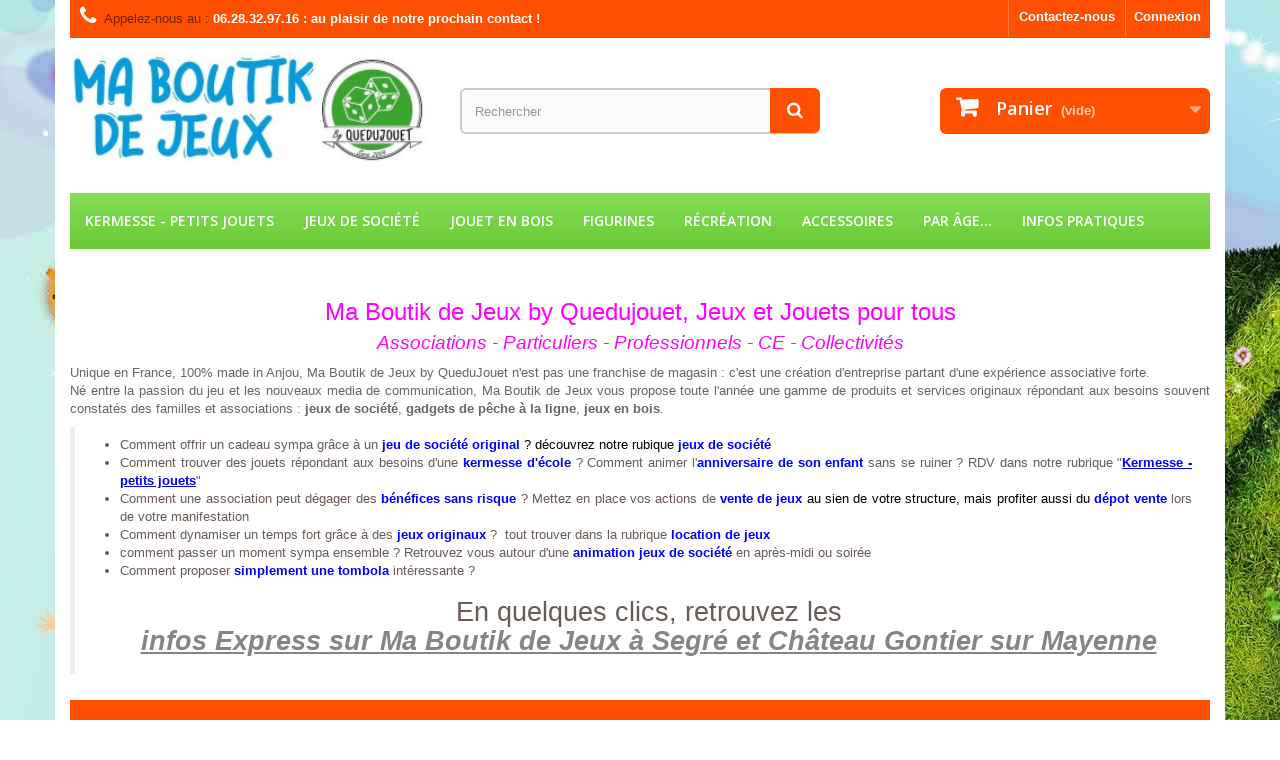

--- FILE ---
content_type: text/html; charset=utf-8
request_url: https://maboutikdejeux.fr/
body_size: 16712
content:
<!DOCTYPE HTML> <!--[if lt IE 7]><html class="no-js lt-ie9 lt-ie8 lt-ie7" lang="fr-fr"><![endif]--> <!--[if IE 7]><html class="no-js lt-ie9 lt-ie8 ie7" lang="fr-fr"><![endif]--> <!--[if IE 8]><html class="no-js lt-ie9 ie8" lang="fr-fr"><![endif]--> <!--[if gt IE 8]><html class="no-js ie9" lang="fr-fr"><![endif]--><html lang="fr-fr"><head><meta charset="utf-8" /><title>Ma Boutik de jeux : Jeux de société, jouets en bois, gadgets de pêche à la ligne. magasin de jeux à Chateau Gontier et Segré - Ma Boutik de Jeux</title><meta name="description" content="Jeux et Jouets,magasin Particuliers - Associations - Professionnels : magasin de jeux en bois, jeux de société, gadgets pêche à la ligne à prix intéressant. jeux originaux et rétro pour les enfants et pour les grands ! Segré, Châtau Gontier sur Mayenne" /><meta name="keywords" content="association,particulier,kermesse,segré,gadgets,comité d&#039;entreprise,jeu en bois,jeu de société,peche à la ligne,location de jeu,idée cadeau,enfant,jouet,petit prix,chateau Gontier,Mayenne,magasin,commerce,boutik,boutique,castel shopping,magasin de jeu" /><meta name="generator" content="PrestaShop" /><meta name="robots" content="index,follow" /><meta name="viewport" content="width=device-width, minimum-scale=0.25, maximum-scale=1.6, initial-scale=1.0" /><meta name="apple-mobile-web-app-capable" content="yes" /><link rel="icon" type="image/vnd.microsoft.icon" href="/img/favicon.ico?1706372272" /><link rel="shortcut icon" type="image/x-icon" href="/img/favicon.ico?1706372272" /><link rel="stylesheet" href="https://maboutikdejeux.fr/themes/atr409ps1613/cache/v_497_ca5a4f8fc2bcc1acb57d2a9d030a47de_all.css" type="text/css" media="all" /> <style type="text/css">/* Module Paypal */
.col-md-6{
    width:100%;
}
/* Module payplug portable */
.payment_module .payplug {
    background: url('https://www.quedujouet.fr/modules/payplug/views/css/../img/logos_schemes_default.png') 15px 15px no-repeat #FBFBFB;
    padding-top: 50px;
}</style> <link rel="stylesheet" href="https://fonts.googleapis.com/css?family=Open+Sans:300,600&amp;subset=latin,latin-ext" type="text/css" media="all" /> <!--[if IE 8]> 
<script src="https://oss.maxcdn.com/libs/html5shiv/3.7.0/html5shiv.js"></script> 
<script src="https://oss.maxcdn.com/libs/respond.js/1.3.0/respond.min.js"></script> <![endif]-->  </head><body id="index" class="index hide-left-column hide-right-column lang_fr"><div id="page" class="container clearfix"><div class="header-container"> <header id="header"><div class="nav"><div class="container"><div class="row"> <nav><div class="header_user_info"> <a class="login" href="https://maboutikdejeux.fr/mon-compte" rel="nofollow" title="Identifiez-vous"> Connexion </a></div><div id="contact-link" > <a href="https://maboutikdejeux.fr/contactez-nous" title="Contactez-nous">Contactez-nous</a></div> <span class="shop-phone"> <i class="icon-phone"></i>Appelez-nous au : <strong>06.28.32.97.16 : au plaisir de notre prochain contact !</strong> </span></nav></div></div></div><div><div class="container"><div class="row"><div id="header_logo"> <a href="https://maboutikdejeux.fr/" title="Ma Boutik de Jeux"> <img class="logo img-responsive" src="https://maboutikdejeux.fr/img/quedujouet-logo-1665520850.jpg" alt="Ma Boutik de Jeux" width="835" height="267"/> </a></div><div id="search_block_top" class="col-sm-4 clearfix"><form id="searchbox" method="get" action="//maboutikdejeux.fr/recherche-jeu-jouet" > <input type="hidden" name="controller" value="search" /> <input type="hidden" name="orderby" value="position" /> <input type="hidden" name="orderway" value="desc" /> <input class="search_query form-control" type="text" id="search_query_top" name="search_query" placeholder="Rechercher" value="" /> <button type="submit" name="submit_search" class="btn btn-default button-search"> <span>Rechercher</span> </button></form></div><div class="col-sm-4 clearfix"><div class="shopping_cart"> <a href="https://maboutikdejeux.fr/commande" title="Voir mon panier" rel="nofollow"> <b>Panier</b> <span class="ajax_cart_quantity unvisible">0</span> <span class="ajax_cart_product_txt unvisible">Produit</span> <span class="ajax_cart_product_txt_s unvisible">Produits</span> <span class="ajax_cart_total unvisible"> </span> <span class="ajax_cart_no_product">(vide)</span> </a><div class="cart_block block exclusive"><div class="block_content"><div class="cart_block_list"><p class="cart_block_no_products"> Aucun produit</p><div class="cart-prices"><div class="cart-prices-line first-line"> <span class="price cart_block_shipping_cost ajax_cart_shipping_cost unvisible"> A déterminer </span> <span class="unvisible"> Livraison </span></div><div class="cart-prices-line"> <span class="price cart_block_tax_cost ajax_cart_tax_cost">0,00 €</span> <span>Taxes (TVA non applicable, art. 293B du CGI car auto-entreprise)</span></div><div class="cart-prices-line last-line"> <span class="price cart_block_total ajax_block_cart_total">0,00 €</span> <span>Total de votre commande</span></div><p> Les prix sont HT (TVA non applicable), équivalent au tarif TTC pour les particuliers</p></div><p class="cart-buttons"> <a id="button_order_cart" class="btn btn-default button button-small" href="https://maboutikdejeux.fr/commande" title="Commander" rel="nofollow"> <span> Commander </span> </a></p></div></div></div></div></div><div id="layer_cart"><div class="clearfix"><div class="layer_cart_product col-xs-12 col-md-6"> <span class="cross" title="Fermer la fenêtre"></span> <span class="title"> <i class="icon-check"></i>Produit ajouté à votre panier </span><div class="product-image-container layer_cart_img"></div><div class="layer_cart_product_info"> <span id="layer_cart_product_title" class="product-name"></span> <span id="layer_cart_product_attributes"></span><div> <strong class="dark">Quantité</strong> <span id="layer_cart_product_quantity"></span></div><div> <strong class="dark">Total de votre commande</strong> <span id="layer_cart_product_price"></span></div></div></div><div class="layer_cart_cart col-xs-12 col-md-6"> <span class="title"> <span class="ajax_cart_product_txt_s unvisible"> Il y a <span class="ajax_cart_quantity">0</span> produits dans votre panier. </span> <span class="ajax_cart_product_txt "> Il y a 1 produit dans votre panier. </span> </span><div class="layer_cart_row"> <strong class="dark"> Total produits </strong> <span class="ajax_block_products_total"> </span></div><div class="layer_cart_row"> <strong class="dark unvisible"> Frais d'envoi&nbsp; </strong> <span class="ajax_cart_shipping_cost unvisible"> A déterminer </span></div><div class="layer_cart_row"> <strong class="dark">Taxes (TVA non applicable, art. 293B du CGI car auto-entreprise)</strong> <span class="price cart_block_tax_cost ajax_cart_tax_cost">0,00 €</span></div><div class="layer_cart_row"> <strong class="dark"> Total de votre commande </strong> <span class="ajax_block_cart_total"> </span></div><div class="button-container"> <span class="continue btn btn-default button exclusive-medium" title="Continuez vos achats"> <span> <i class="icon-chevron-left left"></i>Continuez vos achats </span> </span> <a class="btn btn-default button button-medium" href="https://maboutikdejeux.fr/commande" title="Valider votre panier" rel="nofollow"> <span> Valider votre panier<i class="icon-chevron-right right"></i> </span> </a></div></div></div><div class="crossseling"></div></div><div class="layer_cart_overlay"></div><div id="block_top_menu" class="sf-contener clearfix col-lg-12"><div class="cat-title">Menu</div><ul class="sf-menu clearfix menu-content"><li><a href="https://maboutikdejeux.fr/114-kermesse-petits-jouets" title="Kermesse - Petits jouets">Kermesse - Petits jouets</a><ul><li><a href="https://maboutikdejeux.fr/121-jeux-mixtes" title="Jeux Mixtes">Jeux Mixtes</a></li><li><a href="https://maboutikdejeux.fr/136-casse-tete" title="Casse tête">Casse tête</a></li><li><a href="https://maboutikdejeux.fr/138-jeux-special-fille" title="Jeux Spécial fille">Jeux Spécial fille</a></li><li><a href="https://maboutikdejeux.fr/132-jeux-special-garcon" title="jeux Spécial garçon">jeux Spécial garçon</a></li><li><a href="https://maboutikdejeux.fr/107-bulles-de-savon" title="Bulles de savon">Bulles de savon</a></li><li><a href="https://maboutikdejeux.fr/94-son-et-lumiere" title="Son et Lumière">Son et Lumière</a></li><li><a href="https://maboutikdejeux.fr/99-gadgets-en-lots" title="Gadgets en lots">Gadgets en lots</a></li><li><a href="https://maboutikdejeux.fr/182-pistolet-a-eau" title="Pistolet à eau">Pistolet à eau</a></li></ul></li><li><a href="https://maboutikdejeux.fr/125-jeux-de-societe" title="Jeux de société">Jeux de société</a><ul><li><a href="https://maboutikdejeux.fr/127-jeu-societe-action" title="Action">Action</a></li><li><a href="https://maboutikdejeux.fr/156-jeu-societe-ambiance" title="Ambiance">Ambiance</a></li><li><a href="https://maboutikdejeux.fr/128-jeu-societe-grand-public" title="Classique">Classique</a></li><li><a href="https://maboutikdejeux.fr/175-jeu-societe-cooperatif" title="Coopératif">Coopératif</a></li><li><a href="https://maboutikdejeux.fr/180-jeu-societe-educatif" title="Educatif">Educatif</a></li><li><a href="https://maboutikdejeux.fr/129-jeu-societe-logique" title="Logique">Logique</a></li><li><a href="https://maboutikdejeux.fr/157-jeu-societe-memoire" title="Mémoire">Mémoire</a></li><li><a href="https://maboutikdejeux.fr/165-jeu-societe-rapidite" title="Rapidité">Rapidité</a></li><li><a href="https://maboutikdejeux.fr/130-jeu-societe-strategie" title="Stratégie">Stratégie</a></li><li><a href="https://maboutikdejeux.fr/126-jeu-societe-voyage" title="Voyage">Voyage</a></li><li><a href="https://maboutikdejeux.fr/181-jeu-a-2" title="Jeu à 2">Jeu à 2</a></li><li><a href="https://maboutikdejeux.fr/161-jeu-societe-solo" title="Solo">Solo</a></li><li><a href="https://maboutikdejeux.fr/179-jeu-societe-destockage-promo" title="Déstockage">Déstockage</a></li></ul></li><li><a href="https://maboutikdejeux.fr/134-jouet-jeu-en-bois" title="Jouet en bois">Jouet en bois</a><ul><li><a href="https://maboutikdejeux.fr/148-jeu-de-societe-en-bois" title="Jeu de société">Jeu de société</a></li><li><a href="https://maboutikdejeux.fr/147-jeu-jouet-eveil-en-bois" title="Eveil">Eveil</a></li><li><a href="https://maboutikdejeux.fr/146-voiture-en-bois" title="Voiture">Voiture</a></li><li><a href="https://maboutikdejeux.fr/141-jeu-jouet-en-bois-original" title="Original">Original</a></li><li><a href="https://maboutikdejeux.fr/152-puzzle-en-bois" title="Puzzle">Puzzle</a></li><li><a href="https://maboutikdejeux.fr/158-jeu-en-bois-exterieur-plein-air" title="Extérieur">Extérieur</a></li><li><a href="https://maboutikdejeux.fr/135-gadget" title="Gadget">Gadget</a></li><li><a href="https://maboutikdejeux.fr/159-jeu-jouet-en-bois-educatif" title="Educatif">Educatif</a></li></ul></li><li><a href="https://maboutikdejeux.fr/103-Figurines" title="Figurines">Figurines</a><ul><li><a href="https://maboutikdejeux.fr/124-figurines-petits-cyclistes-miniatures" title="Cyclistes">Cyclistes</a></li><li><a href="https://maboutikdejeux.fr/123-figruines-animaux" title="Animaux">Animaux</a></li><li><a href="https://maboutikdejeux.fr/139-figurines-tv-dessins-animes" title="TV">TV</a></li><li><a href="https://maboutikdejeux.fr/122-figurines-en-sachet" title="Sachet">Sachet</a></li><li><a href="https://maboutikdejeux.fr/178-voitures-de-collection" title="Voitures de collection">Voitures de collection</a></li></ul></li><li><a href="https://maboutikdejeux.fr/120-recreation" title="Récréation">Récréation</a><ul><li><a href="https://maboutikdejeux.fr/183-puzzles" title="Puzzles">Puzzles</a></li><li><a href="https://maboutikdejeux.fr/172-ballons-picots-virus" title="Ballons à picots">Ballons à picots</a></li><li><a href="https://maboutikdejeux.fr/96-billes-collector-collection" title="Billes collector">Billes collector</a></li><li><a href="https://maboutikdejeux.fr/100-loisirs-creatifs" title="Création">Création</a></li><li><a href="https://maboutikdejeux.fr/106-jeux-jouets-plein-air" title="Plein Air">Plein Air</a></li></ul></li><li><a href="https://maboutikdejeux.fr/91-Accessoires" title="Accessoires">Accessoires</a><ul><li><a href="https://maboutikdejeux.fr/92-accessoires-mariage" title="Mariage">Mariage</a></li><li><a href="https://maboutikdejeux.fr/87-accessoires-anniversaire" title="Anniversaire">Anniversaire</a></li><li><a href="https://maboutikdejeux.fr/116-ballons-baudruche" title="Ballons">Ballons</a></li><li><a href="https://maboutikdejeux.fr/117-bougies" title="Bougies">Bougies</a></li><li><a href="https://maboutikdejeux.fr/101-farces-et-attrapes" title="Farces et Attrapes">Farces et Attrapes</a></li><li><a href="https://maboutikdejeux.fr/119-pieces-detachees" title="Pièces détachées">Pièces détachées</a></li></ul></li><li><a href="https://maboutikdejeux.fr/137-jouet-jeu-societe-par-age" title="Par âge...">Par âge...</a><ul><li><a href="https://maboutikdejeux.fr/109-jeux-eveil-premier-age" title="Premier âge">Premier âge</a></li><li><a href="https://maboutikdejeux.fr/143-jeux-a-partir-de-3-ans" title="à partir de 3 ans">à partir de 3 ans</a></li><li><a href="https://maboutikdejeux.fr/154-jeux-a-partir-de-4-ans" title="à partir de 4 ans">à partir de 4 ans</a></li><li><a href="https://maboutikdejeux.fr/160-jeux-a-partir-de-5-ans" title="à partir de 5 ans">à partir de 5 ans</a></li><li><a href="https://maboutikdejeux.fr/164-jeux-a-partir-de-6-ans" title="à partir de 6 ans">à partir de 6 ans</a></li><li><a href="https://maboutikdejeux.fr/173-jeux-a-partir-de-7-ans" title="à partir de 7 ans">à partir de 7 ans</a></li><li><a href="https://maboutikdejeux.fr/145-jeux-a-partir-de-8-ans" title="à partir de 8 ans">à partir de 8 ans</a></li><li><a href="https://maboutikdejeux.fr/174-jeux-a-partir-de-9-ans" title="à partir de 9 ans">à partir de 9 ans</a></li><li><a href="https://maboutikdejeux.fr/131-jeux-a-partir-de-10-ans" title="à partir de 10 ans">à partir de 10 ans</a></li><li><a href="https://maboutikdejeux.fr/166-jeux-pour-12-ans-et-plus" title="12 ans et plus">12 ans et plus</a></li></ul></li><li><a href="https://maboutikdejeux.fr/content/7-infos-express-quedujouet" title="Infos Pratiques">Infos Pratiques</a></li></ul></div></div></div></div> </header></div><div class="columns-container"><div id="columns" class="container"><div id="slider_row" class="row"><div id="top_column" class="center_column col-xs-12 col-sm-12"><div id="editorial_block_center" class="editorial_block"><div class="rte"><h2 style="text-align: center;"><span style="font-size: 18pt;"><span style="color: #ff00ff;">Ma Boutik de Jeux by Quedujouet, Jeux et Jouets pour tous</span></span><br /><em><span style="color: #ff00ff;"><span style="font-size: 14pt;">Associations - Particuliers - Professionnels - CE</span><span style="font-size: 14pt;"> - Collectivités<br /></span></span></em></h2><p style="text-align: justify;"><span style="font-size: 10pt; font-family: comic sans ms,sans-serif;"><span style="font-size: 10pt;">Unique en France, 100% made in Anjou, Ma Boutik de Jeux by QueduJouet n'est pas une franchise de magasin : c'est une création d'entreprise partant d'une expérience associative forte.<br /></span>Né entre la passion du jeu et les nouveaux media­ de communication, <span style="font-size: 10pt; font-family: comic sans ms,sans-serif;"><span style="font-size: 10pt;">Ma Boutik de Jeux</span></span> vous propose toute l'année une gamme de produits et services originaux répondant aux besoins souvent constatés des familles et associations : <strong>jeux de société</strong>, <strong>gadgets de pêche à la ligne</strong>, <strong>jeux en bois</strong>.<br /></span></p><blockquote style="padding-left: 30px;"><ul><li style="text-align: justify;"><span style="font-size: 10pt; font-family: comic sans ms,sans-serif;">Comment offrir un cadeau sympa grâce à un <span style="color: #0000ff;"><a href="https://www.maboutikdejeux.fr/125-jeux-de-societe"><span style="color: #0000ff;"><strong>jeu de société original</strong></span></a> <span style="color: #000000;">? <span style="font-size: 10pt; font-family: comic sans ms,sans-serif;">découvrez notre rubique</span><span style="font-size: 10pt; font-family: comic sans ms,sans-serif;"></span></span> <strong><a href="https://www.maboutikdejeux.fr/125-jeux-de-societe"><span style="color: #0000ff;">jeux de société</span></a></strong></span></span></li><li style="text-align: justify;"><span style="font-size: 10pt; font-family: comic sans ms,sans-serif;">Comment trouver des jouets répondant aux besoins d'une <strong><a title="jouets de kermesse et fêtes de famille" href="https://www.maboutikdejeux.fr/114-kermesse-petits-jouets"><span style="color: #0000ff;"><span style="color: #0000ff;">kermesse d'école</span></span></a></strong> ? <span style="font-size: 10pt; font-family: comic sans ms,sans-serif;">Comment animer l'<strong><a title="anniversaire enfant, jouet segré" href="https://www.maboutikdejeux.fr/114-kermesse-petits-jouets"><span style="color: #0000ff;"><span style="color: #0000ff;">anniversaire de son enfant</span></span></a></strong> sans se ruiner ?</span> RDV dans <span style="font-size: 10pt; font-family: comic sans ms,sans-serif;">notre rubrique "<a href="https://www.maboutikdejeux.fr/114-kermesse-petits-jouets"><span style="text-decoration: underline; color: #0000ff;"><strong><span style="color: #0000ff; text-decoration: underline;">Kermesse - petits jouets</span></strong></span></a>"</span></span></li><li style="text-align: justify;"><span style="font-size: 10pt; font-family: comic sans ms,sans-serif;">Comment une association peut dégager des <strong><span style="color: #0000ff;"><a title="dépot vente pour vos marchés et exposition" href="https://www.maboutikdejeux.fr/content/26-vente-collective-au-benefice-de-votre-structure"><span style="color: #0000ff;">bénéfices sans risque</span></a></span></strong> ? Mettez en place vos actions de&nbsp;<span style="color: #0000ff;"><strong><a href="https://www.quedujouet.fr/content/26-vente-collective-au-benefice-de-votre-structure"><span style="color: #0000ff;">vente de jeux</span></a></strong> <span style="color: #000000;">au sien de votre structure, mais profiter aussi du</span> <a href="https://www.maboutikdejeux.fr/content/8-depot-vente"><span style="color: #0000ff;"><strong>dépot vente</strong></span></a></span> lors de votre manifestation<br /></span></li><li style="text-align: justify;"><span style="font-size: 10pt; font-family: comic sans ms,sans-serif;">Comment dynamiser un temps fort grâce à des <strong><a title="location jeu en bois Segré" href="https://www.maboutikdejeux.fr/content/11-location-de-jeux"><span style="color: #0000ff;"><span style="color: #0000ff;">jeux originaux</span></span></a></strong> ? <span style="font-size: 10pt; font-family: comic sans ms,sans-serif;">&nbsp;tout trouver dans la rubrique <a href="https://www.maboutikdejeux.fr/content/11-location-de-jeux"><strong><span style="color: #0000ff;">location de jeux</span></strong></a></span><br /></span></li><li style="text-align: justify;"><span style="font-size: 10pt; font-family: comic sans ms,sans-serif;">comment passer un moment sympa ensemble ? Retrouvez vous autour d'une&nbsp;<a href="https://www.maboutikdejeux.fr/content/22-soiree-jeu-de-societe"><span style="color: #0000ff;"><strong><span style="color: #0000ff;">animation jeux de société</span></strong></span></a> en <span style="font-size: 10pt; font-family: comic sans ms,sans-serif;">après-midi ou soirée</span></span></li><li style="text-align: justify;"><span style="font-size: 10pt; font-family: comic sans ms,sans-serif;">Comment proposer <strong><a title="tombola 100% gagnante" href="https://www.maboutikdejeux.fr/content/10-tombola-100-gagnante"><span style="color: #0000ff;"><span style="color: #0000ff;">simplement une tombola</span></span></a></strong> intéressante ?</span></li></ul><h2 style="text-align: center;">En quelques clics, retrouvez les<br /><a href="https://www.maboutikdejeux.fr/content/7-infos-express-quedujouet"><span style="text-decoration: underline;"><em><strong>infos Express sur Ma Boutik de Jeux à Segré et Château Gontier sur Mayenne</strong></em></span></a></h2></blockquote></div></div></div></div><div class="row"><div id="center_column" class="center_column col-xs-12 col-sm-12"><div class="tabs-wrapper"><ul id="home-page-tabs" class="nav nav-tabs clearfix"><li><a data-toggle="tab" href="#homefeatured" class="homefeatured">Populaire</a></li><li><a data-toggle="tab" href="#blocknewproducts" class="blocknewproducts">Nouveautés</a></li><li><a data-toggle="tab" href="#blockspecials" class="blockspecials">Promotions</a></li><li><a data-toggle="tab" href="#blockbestsellers" class="blockbestsellers">Meilleures Ventes</a></li></ul><div class="tab-content"><ul id="homefeatured" class="product_list grid row homefeatured tab-pane"><li class="ajax_block_product col-xs-12 col-sm-4 col-md-3 first-in-line last-line first-item-of-tablet-line first-item-of-mobile-line"><div class="product-container" itemscope itemtype="https://schema.org/Product"><div class="left-block"><div class="product-image-container"> <a class="product_img_link" href="https://maboutikdejeux.fr/jeux-de-societe/11016-bellevue-gigamic.html" title="Bellevue, Gigamic" itemprop="url"> <img class="replace-2x img-responsive" src="https://maboutikdejeux.fr/13578-home_default/bellevue-gigamic.jpg" alt="Bellevue, Gigamic" title="Bellevue, Gigamic" width="250" height="250" itemprop="image" /> </a><div class="content_price" itemprop="offers" itemscope itemtype="https://schema.org/Offer"> <span itemprop="price" class="price product-price"> 14,90 € </span><meta itemprop="priceCurrency" content="EUR" /> <span class="unvisible"><link itemprop="availability" href="https://schema.org/InStock" />En Stock </span></div></div></div><div class="right-block"><h5 itemprop="name"> <a class="product-name" href="https://maboutikdejeux.fr/jeux-de-societe/11016-bellevue-gigamic.html" title="Bellevue, Gigamic" itemprop="url" > Bellevue, Gigamic </a></h5><p class="product-desc" itemprop="description"> Bellevue, GigamicBellevue est un jeu de pose de cartes agréable dans lequel vous créez votre rue en construisant des maisons d’architecture flamande typique sur le canal d’Amsterdam.</p><div class="content_price"> <span class="price product-price"> 14,90 € </span></div><div class="button-container"><a class="button lnk_view btn btn-default" href="https://maboutikdejeux.fr/jeux-de-societe/11016-bellevue-gigamic.html" title="Afficher"> <span>D&eacute;tails</span> </a><a class="button ajax_add_to_cart_button btn btn-default" href="https://maboutikdejeux.fr/panier?add=1&amp;id_product=11016&amp;token=aff25efcd4f76ddbb4af71ad6510e80d" rel="nofollow" title="Ajouter au panier" data-id-product-attribute="0" data-id-product="11016" data-minimal_quantity="1"> <span>Ajouter au panier</span> </a></div><div class="product-flags"></div> <span class="availability"> <span class=" label-success"> En Stock </span> </span></div></div></li><li class="ajax_block_product col-xs-12 col-sm-4 col-md-3 last-line last-item-of-mobile-line"><div class="product-container" itemscope itemtype="https://schema.org/Product"><div class="left-block"><div class="product-image-container"> <a class="product_img_link" href="https://maboutikdejeux.fr/figurines/85-cyclistes-miniatures-plastiques-x6.html" title="Cyclistes vélo miniatures plastiques (x6), 1/32" itemprop="url"> <img class="replace-2x img-responsive" src="https://maboutikdejeux.fr/121-home_default/cyclistes-miniatures-plastiques-x6.jpg" alt="coureur cycliste miniature plastique dur (x6), échelle 1/32" title="coureur cycliste miniature plastique dur (x6), échelle 1/32" width="250" height="250" itemprop="image" /> </a><div class="content_price" itemprop="offers" itemscope itemtype="https://schema.org/Offer"> <span itemprop="price" class="price product-price"> 5,50 € </span><meta itemprop="priceCurrency" content="EUR" /> <span class="unvisible"><link itemprop="availability" href="https://schema.org/InStock" />en stock </span></div></div></div><div class="right-block"><h5 itemprop="name"> <a class="product-name" href="https://maboutikdejeux.fr/figurines/85-cyclistes-miniatures-plastiques-x6.html" title="Cyclistes vélo miniatures plastiques (x6), 1/32" itemprop="url" > Cyclistes vélo miniatures plastiques (x6),... </a></h5><p class="product-desc" itemprop="description"> 6 coureurs cyclistes miniatures en plastique dur, échelle 1/32, 6 coloris par sachet</p><div class="content_price"> <span class="price product-price"> 5,50 € </span></div><div class="button-container"><a class="button lnk_view btn btn-default" href="https://maboutikdejeux.fr/figurines/85-cyclistes-miniatures-plastiques-x6.html" title="Afficher"> <span>D&eacute;tails</span> </a><a class="button ajax_add_to_cart_button btn btn-default" href="https://maboutikdejeux.fr/panier?add=1&amp;id_product=85&amp;token=aff25efcd4f76ddbb4af71ad6510e80d" rel="nofollow" title="Ajouter au panier" data-id-product-attribute="0" data-id-product="85" data-minimal_quantity="1"> <span>Ajouter au panier</span> </a></div><div class="product-flags"></div> <span class="availability"> <span class=" label-success"> en stock </span> </span></div></div></li><li class="ajax_block_product col-xs-12 col-sm-4 col-md-3 last-line last-item-of-tablet-line first-item-of-mobile-line last-mobile-line"><div class="product-container" itemscope itemtype="https://schema.org/Product"><div class="left-block"><div class="product-image-container"> <a class="product_img_link" href="https://maboutikdejeux.fr/jeux-de-societe/9730-trio-cocktail-games.html" title="Trio, Cocktail Games" itemprop="url"> <img class="replace-2x img-responsive" src="https://maboutikdejeux.fr/9691-home_default/trio-cocktail-games.jpg" alt="Trio, Cocktail Games : Qui sera le plus rusé pour déduire quels numéros se cachent sous les cartes ?" title="Trio, Cocktail Games : Qui sera le plus rusé pour déduire quels numéros se cachent sous les cartes ?" width="250" height="250" itemprop="image" /> </a><div class="content_price" itemprop="offers" itemscope itemtype="https://schema.org/Offer"> <span itemprop="price" class="price product-price"> 12,90 € </span><meta itemprop="priceCurrency" content="EUR" /> <span class="unvisible"><link itemprop="availability" href="https://schema.org/InStock" />En Stock </span></div></div></div><div class="right-block"><h5 itemprop="name"> <a class="product-name" href="https://maboutikdejeux.fr/jeux-de-societe/9730-trio-cocktail-games.html" title="Trio, Cocktail Games" itemprop="url" > Trio, Cocktail Games </a></h5><p class="product-desc" itemprop="description"> Trio, Cocktail Games Soyez le plus rusé pour déduire quels numéros sont dans les mains adverses et sur la table. Trouverez-vous les trios de cartes identiques ? Qui sera le plus rusé pour déduire quels numéros se cachent sous les cartes ?</p><div class="content_price"> <span class="price product-price"> 12,90 € </span></div><div class="button-container"><a class="button lnk_view btn btn-default" href="https://maboutikdejeux.fr/jeux-de-societe/9730-trio-cocktail-games.html" title="Afficher"> <span>D&eacute;tails</span> </a><a class="button ajax_add_to_cart_button btn btn-default" href="https://maboutikdejeux.fr/panier?add=1&amp;id_product=9730&amp;token=aff25efcd4f76ddbb4af71ad6510e80d" rel="nofollow" title="Ajouter au panier" data-id-product-attribute="0" data-id-product="9730" data-minimal_quantity="1"> <span>Ajouter au panier</span> </a></div><div class="product-flags"></div> <span class="availability"> <span class=" label-success"> En Stock </span> </span></div></div></li><li class="ajax_block_product col-xs-12 col-sm-4 col-md-3 last-in-line last-line first-item-of-tablet-line last-item-of-mobile-line last-mobile-line"><div class="product-container" itemscope itemtype="https://schema.org/Product"><div class="left-block"><div class="product-image-container"> <a class="product_img_link" href="https://maboutikdejeux.fr/jeux-de-societe/11049-aurum-gigamic.html" title="Aurum, Gigamic" itemprop="url"> <img class="replace-2x img-responsive" src="https://maboutikdejeux.fr/13844-home_default/aurum-gigamic.jpg" alt="Aurum, Gigamic, un jeu de plis compétitifs ou en équipe des plus subtils" title="Aurum, Gigamic, un jeu de plis compétitifs ou en équipe des plus subtils" width="250" height="250" itemprop="image" /> </a><div class="content_price" itemprop="offers" itemscope itemtype="https://schema.org/Offer"> <span itemprop="price" class="price product-price"> 14,90 € </span><meta itemprop="priceCurrency" content="EUR" /> <span class="unvisible"><link itemprop="availability" href="https://schema.org/InStock" />En Stock </span></div></div></div><div class="right-block"><h5 itemprop="name"> <a class="product-name" href="https://maboutikdejeux.fr/jeux-de-societe/11049-aurum-gigamic.html" title="Aurum, Gigamic" itemprop="url" > Aurum, Gigamic </a></h5><p class="product-desc" itemprop="description"> Aurum, GigamicAurum est un jeu de plis compétitifs ou en équipe des plus subtils. Vous y incarnez un alchimiste qui transforme des métaux communs en or, et marquez des points en accumulant cet or et en pariant sur le nombre de plis que vous allez remporter.</p><div class="content_price"> <span class="price product-price"> 14,90 € </span></div><div class="button-container"><a class="button lnk_view btn btn-default" href="https://maboutikdejeux.fr/jeux-de-societe/11049-aurum-gigamic.html" title="Afficher"> <span>D&eacute;tails</span> </a><a class="button ajax_add_to_cart_button btn btn-default" href="https://maboutikdejeux.fr/panier?add=1&amp;id_product=11049&amp;token=aff25efcd4f76ddbb4af71ad6510e80d" rel="nofollow" title="Ajouter au panier" data-id-product-attribute="0" data-id-product="11049" data-minimal_quantity="1"> <span>Ajouter au panier</span> </a></div><div class="product-flags"></div> <span class="availability"> <span class=" label-success"> En Stock </span> </span></div></div></li></ul><ul id="blockbestsellers" class="product_list grid row blockbestsellers tab-pane"><li class="ajax_block_product col-xs-12 col-sm-4 col-md-3 first-in-line last-line first-item-of-tablet-line first-item-of-mobile-line"><div class="product-container" itemscope itemtype="https://schema.org/Product"><div class="left-block"><div class="product-image-container"> <a class="product_img_link" href="https://maboutikdejeux.fr/jeux-de-societe/10507-ekko-the-flying-games.html" title="Ekko, the Flying Games" itemprop="url"> <img class="replace-2x img-responsive" src="https://maboutikdejeux.fr/14864-home_default/ekko-the-flying-games.jpg" alt="Ekko, the Flying Games" title="Ekko, the Flying Games" width="250" height="250" itemprop="image" /> </a><div class="content_price" itemprop="offers" itemscope itemtype="https://schema.org/Offer"> <span itemprop="price" class="price product-price"> 14,90 € </span><meta itemprop="priceCurrency" content="EUR" /> <span class="unvisible"><link itemprop="availability" href="https://schema.org/InStock" />Disponible </span></div></div></div><div class="right-block"><h5 itemprop="name"> <a class="product-name" href="https://maboutikdejeux.fr/jeux-de-societe/10507-ekko-the-flying-games.html" title="Ekko, the Flying Games" itemprop="url" > Ekko, the Flying Games </a></h5><p class="product-desc" itemprop="description"> Ekko, Flying Games Ekko est un jeu de défausse dans lequel vous allez devoir vous débarrasser de vos cartes avant vos adversaires. Soyez attentif car à n’importe quel moment, si vous avez la carte Miroir, volez le tour des autres joueurs et faites les tous piocher !</p><div class="content_price"> <span class="price product-price"> 14,90 € </span></div><div class="button-container"><a class="button lnk_view btn btn-default" href="https://maboutikdejeux.fr/jeux-de-societe/10507-ekko-the-flying-games.html" title="Afficher"> <span>D&eacute;tails</span> </a><a class="button ajax_add_to_cart_button btn btn-default" href="https://maboutikdejeux.fr/panier?add=1&amp;id_product=10507&amp;token=aff25efcd4f76ddbb4af71ad6510e80d" rel="nofollow" title="Ajouter au panier" data-id-product-attribute="0" data-id-product="10507" data-minimal_quantity="1"> <span>Ajouter au panier</span> </a></div><div class="product-flags"></div> <span class="availability"> <span class=" label-success"> Disponible </span> </span></div></div></li><li class="ajax_block_product col-xs-12 col-sm-4 col-md-3 last-line last-item-of-mobile-line"><div class="product-container" itemscope itemtype="https://schema.org/Product"><div class="left-block"><div class="product-image-container"> <a class="product_img_link" href="https://maboutikdejeux.fr/jeux-de-societe/5211-skyjo-magilano.html" title="Skyjo, Magilano" itemprop="url"> <img class="replace-2x img-responsive" src="https://maboutikdejeux.fr/5439-home_default/skyjo-magilano.jpg" alt="Skyjo, un jeu de cartes haut en couleur" title="Skyjo, un jeu de cartes haut en couleur" width="250" height="250" itemprop="image" /> </a><div class="content_price" itemprop="offers" itemscope itemtype="https://schema.org/Offer"> <span itemprop="price" class="price product-price"> 15,90 € </span><meta itemprop="priceCurrency" content="EUR" /> <span class="unvisible"><link itemprop="availability" href="https://schema.org/InStock" />Disponible </span></div></div></div><div class="right-block"><h5 itemprop="name"> <a class="product-name" href="https://maboutikdejeux.fr/jeux-de-societe/5211-skyjo-magilano.html" title="Skyjo, Magilano" itemprop="url" > Skyjo, Magilano </a></h5><p class="product-desc" itemprop="description"> Skyjo, Magilano</p><div class="content_price"> <span class="price product-price"> 15,90 € </span></div><div class="button-container"><a class="button lnk_view btn btn-default" href="https://maboutikdejeux.fr/jeux-de-societe/5211-skyjo-magilano.html" title="Afficher"> <span>D&eacute;tails</span> </a><a class="button ajax_add_to_cart_button btn btn-default" href="https://maboutikdejeux.fr/panier?add=1&amp;id_product=5211&amp;token=aff25efcd4f76ddbb4af71ad6510e80d" rel="nofollow" title="Ajouter au panier" data-id-product-attribute="0" data-id-product="5211" data-minimal_quantity="1"> <span>Ajouter au panier</span> </a></div><div class="product-flags"></div> <span class="availability"> <span class=" label-success"> Disponible </span> </span></div></div></li><li class="ajax_block_product col-xs-12 col-sm-4 col-md-3 last-line last-item-of-tablet-line first-item-of-mobile-line last-mobile-line"><div class="product-container" itemscope itemtype="https://schema.org/Product"><div class="left-block"><div class="product-image-container"> <a class="product_img_link" href="https://maboutikdejeux.fr/jeux-de-societe/10397-dekal-gigamic.html" title="Dekal, Gigamic" itemprop="url"> <img class="replace-2x img-responsive" src="https://maboutikdejeux.fr/11909-home_default/dekal-gigamic.jpg" alt="Dekal, Gigamic : regroupez de façon adjacente le maximum de cartes de même valeur et marquez le moins ossible" title="Dekal, Gigamic : regroupez de façon adjacente le maximum de cartes de même valeur et marquez le moins ossible" width="250" height="250" itemprop="image" /> </a><div class="content_price" itemprop="offers" itemscope itemtype="https://schema.org/Offer"> <span itemprop="price" class="price product-price"> 14,90 € </span><meta itemprop="priceCurrency" content="EUR" /> <span class="unvisible"><link itemprop="availability" href="https://schema.org/InStock" />Disponible </span></div></div></div><div class="right-block"><h5 itemprop="name"> <a class="product-name" href="https://maboutikdejeux.fr/jeux-de-societe/10397-dekal-gigamic.html" title="Dekal, Gigamic" itemprop="url" > Dekal, Gigamic </a></h5><p class="product-desc" itemprop="description"> Dekal, GigamicDans Dékal, agencez au mieux votre grille de cartes afin d'obtenir le moins de points possible. À chaque tour,&nbsp; jouez une carte puis reformez un carré parfait en poussant une ligne ou une colonne. En fin de partie, les cartes adjacentes de même valeur s'annulent, ce qui permet de marquer moins de points.</p><div class="content_price"> <span class="price product-price"> 14,90 € </span></div><div class="button-container"><a class="button lnk_view btn btn-default" href="https://maboutikdejeux.fr/jeux-de-societe/10397-dekal-gigamic.html" title="Afficher"> <span>D&eacute;tails</span> </a><a class="button ajax_add_to_cart_button btn btn-default" href="https://maboutikdejeux.fr/panier?add=1&amp;id_product=10397&amp;token=aff25efcd4f76ddbb4af71ad6510e80d" rel="nofollow" title="Ajouter au panier" data-id-product-attribute="0" data-id-product="10397" data-minimal_quantity="1"> <span>Ajouter au panier</span> </a></div><div class="product-flags"></div> <span class="availability"> <span class=" label-success"> Disponible </span> </span></div></div></li></ul><ul id="blockspecials" class="product_list grid row blockspecials tab-pane"><li class="ajax_block_product col-xs-12 col-sm-4 col-md-3 first-in-line first-item-of-tablet-line first-item-of-mobile-line"><div class="product-container" itemscope itemtype="https://schema.org/Product"><div class="left-block"><div class="product-image-container"> <a class="product_img_link" href="https://maboutikdejeux.fr/jeux-de-societe/10437-jeu-du-tak-tik-3-plateaux-pour-6-joueurs-avec-1-jeu-de-cartes.html" title="Jeu du Tak-Tik, Cadetel, 3 plateaux, pour 6 joueurs, avec 1 jeu de cartes, déclassé" itemprop="url"> <img class="replace-2x img-responsive" src="https://maboutikdejeux.fr/11976-home_default/jeu-du-tak-tik-3-plateaux-pour-6-joueurs-avec-1-jeu-de-cartes.jpg" alt="Tak-Tik, Cadetel, 3 plateaux, pour 6 joueurs, avec 1 jeu de cartes" title="Tak-Tik, Cadetel, 3 plateaux, pour 6 joueurs, avec 1 jeu de cartes" width="250" height="250" itemprop="image" /> </a><div class="content_price" itemprop="offers" itemscope itemtype="https://schema.org/Offer"> <span itemprop="price" class="price product-price"> 75,00 € </span><meta itemprop="priceCurrency" content="EUR" /> <span class="old-price product-price"> 84,90 € </span> <span class="unvisible"><link itemprop="availability" href="https://schema.org/InStock" />En Stock </span></div> <a class="sale-box" href="https://maboutikdejeux.fr/jeux-de-societe/10437-jeu-du-tak-tik-3-plateaux-pour-6-joueurs-avec-1-jeu-de-cartes.html"> <span class="sale-label">&agrave; saisir !</span> </a></div></div><div class="right-block"><h5 itemprop="name"> <a class="product-name" href="https://maboutikdejeux.fr/jeux-de-societe/10437-jeu-du-tak-tik-3-plateaux-pour-6-joueurs-avec-1-jeu-de-cartes.html" title="Jeu du Tak-Tik, Cadetel, 3 plateaux, pour 6 joueurs, avec 1 jeu de cartes, déclassé" itemprop="url" > Jeu du Tak-Tik, Cadetel, 3 plateaux, pour... </a></h5><p class="product-desc" itemprop="description"> Jeu du Tak-Tik, Cadetel, 3 plateaux, pour 6 joueurs, avec 1 jeu de cartes Modèle déclassé, avec très léger défaut (coloration, ou griffure, ou très léger éclat) Savant&nbsp;mélange des traditionnels "petits chevaux" et du Tock, le Tac-Tik&nbsp;est un jeu de plateau pour toute la famille.</p><div class="content_price"> <span class="price product-price"> 75,00 € </span> <span class="old-price product-price"> 84,90 € </span></div><div class="button-container"><a class="button lnk_view btn btn-default" href="https://maboutikdejeux.fr/jeux-de-societe/10437-jeu-du-tak-tik-3-plateaux-pour-6-joueurs-avec-1-jeu-de-cartes.html" title="Afficher"> <span>D&eacute;tails</span> </a><a class="button ajax_add_to_cart_button btn btn-default" href="https://maboutikdejeux.fr/panier?add=1&amp;id_product=10437&amp;token=aff25efcd4f76ddbb4af71ad6510e80d" rel="nofollow" title="Ajouter au panier" data-id-product-attribute="0" data-id-product="10437" data-minimal_quantity="1"> <span>Ajouter au panier</span> </a></div><div class="product-flags"></div> <span class="availability"> <span class=" label-success"> En Stock </span> </span></div></div></li><li class="ajax_block_product col-xs-12 col-sm-4 col-md-3 last-item-of-mobile-line"><div class="product-container" itemscope itemtype="https://schema.org/Product"><div class="left-block"><div class="product-image-container"> <a class="product_img_link" href="https://maboutikdejeux.fr/jeux-de-societe/11324-clank-renegade.html" title="Clank ! , Renegade" itemprop="url"> <img class="replace-2x img-responsive" src="https://maboutikdejeux.fr/15265-home_default/clank-renegade.jpg" alt="Clank ! , Renegade" title="Clank ! , Renegade" width="250" height="250" itemprop="image" /> </a><div class="content_price" itemprop="offers" itemscope itemtype="https://schema.org/Offer"> <span itemprop="price" class="price product-price"> 54,90 € </span><meta itemprop="priceCurrency" content="EUR" /> <span class="old-price product-price"> 59,90 € </span> <span class="unvisible"><link itemprop="availability" href="https://schema.org/InStock" />En Stock </span></div> <a class="new-box" href="https://maboutikdejeux.fr/jeux-de-societe/11324-clank-renegade.html"> <span class="new-label">Nouveau</span> </a> <a class="sale-box" href="https://maboutikdejeux.fr/jeux-de-societe/11324-clank-renegade.html"> <span class="sale-label">&agrave; saisir !</span> </a></div></div><div class="right-block"><h5 itemprop="name"> <a class="product-name" href="https://maboutikdejeux.fr/jeux-de-societe/11324-clank-renegade.html" title="Clank ! , Renegade" itemprop="url" > Clank ! , Renegade </a></h5><p class="product-desc" itemprop="description"> Clank ! , Renegade Explorez et pillez l’antre d’un dragon pour devenir le voleur le plus audacieux !</p><div class="content_price"> <span class="price product-price"> 54,90 € </span> <span class="old-price product-price"> 59,90 € </span></div><div class="button-container"><a class="button lnk_view btn btn-default" href="https://maboutikdejeux.fr/jeux-de-societe/11324-clank-renegade.html" title="Afficher"> <span>D&eacute;tails</span> </a><a class="button ajax_add_to_cart_button btn btn-default" href="https://maboutikdejeux.fr/panier?add=1&amp;id_product=11324&amp;token=aff25efcd4f76ddbb4af71ad6510e80d" rel="nofollow" title="Ajouter au panier" data-id-product-attribute="0" data-id-product="11324" data-minimal_quantity="1"> <span>Ajouter au panier</span> </a></div><div class="product-flags"></div> <span class="availability"> <span class=" label-success"> En Stock </span> </span></div></div></li><li class="ajax_block_product col-xs-12 col-sm-4 col-md-3 last-item-of-tablet-line first-item-of-mobile-line"><div class="product-container" itemscope itemtype="https://schema.org/Product"><div class="left-block"><div class="product-image-container"> <a class="product_img_link" href="https://maboutikdejeux.fr/jeux-de-societe/6707-villainous-marvel-ravensburger.html" title="Villainous Marvel, Ravensburger" itemprop="url"> <img class="replace-2x img-responsive" src="https://maboutikdejeux.fr/7113-home_default/villainous-marvel-ravensburger.jpg" alt="Villainous Marvel, Ravensburger" title="Villainous Marvel, Ravensburger" width="250" height="250" itemprop="image" /> </a><div class="content_price" itemprop="offers" itemscope itemtype="https://schema.org/Offer"> <span itemprop="price" class="price product-price"> 48,00 € </span><meta itemprop="priceCurrency" content="EUR" /> <span class="old-price product-price"> 54,90 € </span> <span class="unvisible"><link itemprop="availability" href="https://schema.org/InStock" />En Stock </span></div> <a class="sale-box" href="https://maboutikdejeux.fr/jeux-de-societe/6707-villainous-marvel-ravensburger.html"> <span class="sale-label">&agrave; saisir !</span> </a></div></div><div class="right-block"><h5 itemprop="name"> <a class="product-name" href="https://maboutikdejeux.fr/jeux-de-societe/6707-villainous-marvel-ravensburger.html" title="Villainous Marvel, Ravensburger" itemprop="url" > Villainous Marvel, Ravensburger </a></h5><p class="product-desc" itemprop="description"> Villainous Marvel, Ravensburger : goûtez au pouvoir de l'infini !</p><div class="content_price"> <span class="price product-price"> 48,00 € </span> <span class="old-price product-price"> 54,90 € </span></div><div class="button-container"><a class="button lnk_view btn btn-default" href="https://maboutikdejeux.fr/jeux-de-societe/6707-villainous-marvel-ravensburger.html" title="Afficher"> <span>D&eacute;tails</span> </a><a class="button ajax_add_to_cart_button btn btn-default" href="https://maboutikdejeux.fr/panier?add=1&amp;id_product=6707&amp;token=aff25efcd4f76ddbb4af71ad6510e80d" rel="nofollow" title="Ajouter au panier" data-id-product-attribute="0" data-id-product="6707" data-minimal_quantity="1"> <span>Ajouter au panier</span> </a></div><div class="product-flags"></div> <span class="availability"> <span class=" label-success"> En Stock </span> </span></div></div></li><li class="ajax_block_product col-xs-12 col-sm-4 col-md-3 last-in-line first-item-of-tablet-line last-item-of-mobile-line"><div class="product-container" itemscope itemtype="https://schema.org/Product"><div class="left-block"><div class="product-image-container"> <a class="product_img_link" href="https://maboutikdejeux.fr/jeux-de-societe/9832-villainous-star-wars-ravensburger.html" title="Villainous Star Wars, Ravensburger" itemprop="url"> <img class="replace-2x img-responsive" src="https://maboutikdejeux.fr/10066-home_default/villainous-star-wars-ravensburger.jpg" alt="Villainous Star Wars, Ravensburger : goûtez à la puissance du côté obscur !" title="Villainous Star Wars, Ravensburger : goûtez à la puissance du côté obscur !" width="250" height="250" itemprop="image" /> </a><div class="content_price" itemprop="offers" itemscope itemtype="https://schema.org/Offer"> <span itemprop="price" class="price product-price"> 48,00 € </span><meta itemprop="priceCurrency" content="EUR" /> <span class="old-price product-price"> 54,90 € </span> <span class="unvisible"><link itemprop="availability" href="https://schema.org/InStock" />En Stock </span></div> <a class="sale-box" href="https://maboutikdejeux.fr/jeux-de-societe/9832-villainous-star-wars-ravensburger.html"> <span class="sale-label">&agrave; saisir !</span> </a></div></div><div class="right-block"><h5 itemprop="name"> <a class="product-name" href="https://maboutikdejeux.fr/jeux-de-societe/9832-villainous-star-wars-ravensburger.html" title="Villainous Star Wars, Ravensburger" itemprop="url" > Villainous Star Wars, Ravensburger </a></h5><p class="product-desc" itemprop="description"> Villainous Star Wars, Ravensburger : goûtez à la puissance du côté obscur !</p><div class="content_price"> <span class="price product-price"> 48,00 € </span> <span class="old-price product-price"> 54,90 € </span></div><div class="button-container"><a class="button lnk_view btn btn-default" href="https://maboutikdejeux.fr/jeux-de-societe/9832-villainous-star-wars-ravensburger.html" title="Afficher"> <span>D&eacute;tails</span> </a><a class="button ajax_add_to_cart_button btn btn-default" href="https://maboutikdejeux.fr/panier?add=1&amp;id_product=9832&amp;token=aff25efcd4f76ddbb4af71ad6510e80d" rel="nofollow" title="Ajouter au panier" data-id-product-attribute="0" data-id-product="9832" data-minimal_quantity="1"> <span>Ajouter au panier</span> </a></div><div class="product-flags"></div> <span class="availability"> <span class=" label-success"> En Stock </span> </span></div></div></li><li class="ajax_block_product col-xs-12 col-sm-4 col-md-3 first-in-line last-line first-item-of-mobile-line"><div class="product-container" itemscope itemtype="https://schema.org/Product"><div class="left-block"><div class="product-image-container"> <a class="product_img_link" href="https://maboutikdejeux.fr/jeux-de-societe/6611-villainous-ravensburger.html" title="Villainous, Ravensburger" itemprop="url"> <img class="replace-2x img-responsive" src="https://maboutikdejeux.fr/6859-home_default/villainous-ravensburger.jpg" alt="Villainous, Ravensburger" title="Villainous, Ravensburger" width="250" height="250" itemprop="image" /> </a><div class="content_price" itemprop="offers" itemscope itemtype="https://schema.org/Offer"> <span itemprop="price" class="price product-price"> 47,90 € </span><meta itemprop="priceCurrency" content="EUR" /> <span class="old-price product-price"> 54,90 € </span> <span class="unvisible"><link itemprop="availability" href="https://schema.org/InStock" />En Stock </span></div> <a class="sale-box" href="https://maboutikdejeux.fr/jeux-de-societe/6611-villainous-ravensburger.html"> <span class="sale-label">&agrave; saisir !</span> </a></div></div><div class="right-block"><h5 itemprop="name"> <a class="product-name" href="https://maboutikdejeux.fr/jeux-de-societe/6611-villainous-ravensburger.html" title="Villainous, Ravensburger" itemprop="url" > Villainous, Ravensburger </a></h5><p class="product-desc" itemprop="description"> Villainous, Ravensburger Entrez dans la peau de 6 célèbres Méchants de Disney : Maléfique, Jafar, Capitaine Crochet, Ursula, Prince Jean et la Reine de cœur pour gagner le titre de pire méchant de tous les temps ! Pour y parvenir, utilisez astucieusement vos capacités spéciales et tentez de ruinez les plans de vos adversaires.</p><div class="content_price"> <span class="price product-price"> 47,90 € </span> <span class="old-price product-price"> 54,90 € </span></div><div class="button-container"><a class="button lnk_view btn btn-default" href="https://maboutikdejeux.fr/jeux-de-societe/6611-villainous-ravensburger.html" title="Afficher"> <span>D&eacute;tails</span> </a><a class="button ajax_add_to_cart_button btn btn-default" href="https://maboutikdejeux.fr/panier?add=1&amp;id_product=6611&amp;token=aff25efcd4f76ddbb4af71ad6510e80d" rel="nofollow" title="Ajouter au panier" data-id-product-attribute="0" data-id-product="6611" data-minimal_quantity="1"> <span>Ajouter au panier</span> </a></div><div class="product-flags"></div> <span class="availability"> <span class=" label-success"> En Stock </span> </span></div></div></li><li class="ajax_block_product col-xs-12 col-sm-4 col-md-3 last-line last-item-of-tablet-line last-item-of-mobile-line"><div class="product-container" itemscope itemtype="https://schema.org/Product"><div class="left-block"><div class="product-image-container"> <a class="product_img_link" href="https://maboutikdejeux.fr/pieces-detachees/10779-malette-de-poker-maverick-300-jetons-115g-2-jeux-54-cartes.html" title="Malette de Poker, Maverick, 300 jetons 11,5g + 2 jeux 54 cartes" itemprop="url"> <img class="replace-2x img-responsive" src="https://maboutikdejeux.fr/12734-home_default/malette-de-poker-maverick-300-jetons-115g-2-jeux-54-cartes.jpg" alt="Malette de Poker, Maverick, 300 jetons 11,5g + 2 jeux 54 cartes" title="Malette de Poker, Maverick, 300 jetons 11,5g + 2 jeux 54 cartes" width="250" height="250" itemprop="image" /> </a><div class="content_price" itemprop="offers" itemscope itemtype="https://schema.org/Offer"> <span itemprop="price" class="price product-price"> 44,90 € </span><meta itemprop="priceCurrency" content="EUR" /> <span class="old-price product-price"> 49,90 € </span> <span class="unvisible"><link itemprop="availability" href="https://schema.org/InStock" />En Stock </span></div> <a class="sale-box" href="https://maboutikdejeux.fr/pieces-detachees/10779-malette-de-poker-maverick-300-jetons-115g-2-jeux-54-cartes.html"> <span class="sale-label">&agrave; saisir !</span> </a></div></div><div class="right-block"><h5 itemprop="name"> <a class="product-name" href="https://maboutikdejeux.fr/pieces-detachees/10779-malette-de-poker-maverick-300-jetons-115g-2-jeux-54-cartes.html" title="Malette de Poker, Maverick, 300 jetons 11,5g + 2 jeux 54 cartes" itemprop="url" > Malette de Poker, Maverick, 300 jetons... </a></h5><p class="product-desc" itemprop="description"> Malette de Poker, Maverick, 300 jetons 11,5g + 2 jeux 54 cartes Devenez le roi du bluff avec cette superbe mallette de Poker vous permettant d'organiser des soirées Poker en famille ou entre amis.</p><div class="content_price"> <span class="price product-price"> 44,90 € </span> <span class="old-price product-price"> 49,90 € </span></div><div class="button-container"><a class="button lnk_view btn btn-default" href="https://maboutikdejeux.fr/pieces-detachees/10779-malette-de-poker-maverick-300-jetons-115g-2-jeux-54-cartes.html" title="Afficher"> <span>D&eacute;tails</span> </a><a class="button ajax_add_to_cart_button btn btn-default" href="https://maboutikdejeux.fr/panier?add=1&amp;id_product=10779&amp;token=aff25efcd4f76ddbb4af71ad6510e80d" rel="nofollow" title="Ajouter au panier" data-id-product-attribute="0" data-id-product="10779" data-minimal_quantity="1"> <span>Ajouter au panier</span> </a></div><div class="product-flags"></div> <span class="availability"> <span class=" label-success"> En Stock </span> </span></div></div></li><li class="ajax_block_product col-xs-12 col-sm-4 col-md-3 last-line first-item-of-tablet-line first-item-of-mobile-line last-mobile-line"><div class="product-container" itemscope itemtype="https://schema.org/Product"><div class="left-block"><div class="product-image-container"> <a class="product_img_link" href="https://maboutikdejeux.fr/jeux-de-societe/2310-mysterium-libellud.html" title="Mysterium, le jeu d’enquête coopératif" itemprop="url"> <img class="replace-2x img-responsive" src="https://maboutikdejeux.fr/3599-home_default/mysterium-libellud.jpg" alt="Mysterium, un jeu d’enquête coopératif" title="Mysterium, un jeu d’enquête coopératif" width="250" height="250" itemprop="image" /> </a><div class="content_price" itemprop="offers" itemscope itemtype="https://schema.org/Offer"> <span itemprop="price" class="price product-price"> 39,90 € </span><meta itemprop="priceCurrency" content="EUR" /> <span class="old-price product-price"> 44,90 € </span> <span class="unvisible"><link itemprop="availability" href="https://schema.org/InStock" />En Stock </span></div> <a class="sale-box" href="https://maboutikdejeux.fr/jeux-de-societe/2310-mysterium-libellud.html"> <span class="sale-label">&agrave; saisir !</span> </a></div></div><div class="right-block"><h5 itemprop="name"> <a class="product-name" href="https://maboutikdejeux.fr/jeux-de-societe/2310-mysterium-libellud.html" title="Mysterium, le jeu d’enquête coopératif" itemprop="url" > Mysterium, le jeu d’enquête coopératif </a></h5><p class="product-desc" itemprop="description"> Mysterium est un jeu d’enquête coopératif dans lequel tout le monde perd ou tout le monde gagne. Les joueurs sont unis dans le but de découvrir les circonstances et le responsable du meurtre. Associations d’idées, discussions, intuition, déductions…</p><div class="content_price"> <span class="price product-price"> 39,90 € </span> <span class="old-price product-price"> 44,90 € </span></div><div class="button-container"><a class="button lnk_view btn btn-default" href="https://maboutikdejeux.fr/jeux-de-societe/2310-mysterium-libellud.html" title="Afficher"> <span>D&eacute;tails</span> </a><a class="button ajax_add_to_cart_button btn btn-default" href="https://maboutikdejeux.fr/panier?add=1&amp;id_product=2310&amp;token=aff25efcd4f76ddbb4af71ad6510e80d" rel="nofollow" title="Ajouter au panier" data-id-product-attribute="0" data-id-product="2310" data-minimal_quantity="1"> <span>Ajouter au panier</span> </a></div><div class="product-flags"></div> <span class="availability"> <span class=" label-success"> En Stock </span> </span></div></div></li><li class="ajax_block_product col-xs-12 col-sm-4 col-md-3 last-in-line last-line last-item-of-mobile-line last-mobile-line"><div class="product-container" itemscope itemtype="https://schema.org/Product"><div class="left-block"><div class="product-image-container"> <a class="product_img_link" href="https://maboutikdejeux.fr/jeux-de-societe/10861-catan-extension-barbares-et-marchands-kosmos.html" title="Catan, extension Barbares et Marchands, Kosmos" itemprop="url"> <img class="replace-2x img-responsive" src="https://maboutikdejeux.fr/13154-home_default/catan-extension-barbares-et-marchands-kosmos.jpg" alt="Catan, extension Barbares et Marchands, Kosmos" title="Catan, extension Barbares et Marchands, Kosmos" width="250" height="250" itemprop="image" /> </a><div class="content_price" itemprop="offers" itemscope itemtype="https://schema.org/Offer"> <span itemprop="price" class="price product-price"> 37,90 € </span><meta itemprop="priceCurrency" content="EUR" /> <span class="old-price product-price"> 49,90 € </span> <span class="unvisible"><link itemprop="availability" href="https://schema.org/InStock" />En Stock </span></div> <a class="sale-box" href="https://maboutikdejeux.fr/jeux-de-societe/10861-catan-extension-barbares-et-marchands-kosmos.html"> <span class="sale-label">&agrave; saisir !</span> </a></div></div><div class="right-block"><h5 itemprop="name"> <a class="product-name" href="https://maboutikdejeux.fr/jeux-de-societe/10861-catan-extension-barbares-et-marchands-kosmos.html" title="Catan, extension Barbares et Marchands, Kosmos" itemprop="url" > Catan, extension Barbares et Marchands,... </a></h5><p class="product-desc" itemprop="description"> Catan, extension Barbares et Marchands, KosmosExploitez des rivières aurifères, marchandez des poissons fraîchement pêchés et commercez avec les nomades du désert.Avec l’aide des chevaliers, protégez le littoral de Catan et repoussez les invasions barbares.</p><div class="content_price"> <span class="price product-price"> 37,90 € </span> <span class="old-price product-price"> 49,90 € </span></div><div class="button-container"><a class="button lnk_view btn btn-default" href="https://maboutikdejeux.fr/jeux-de-societe/10861-catan-extension-barbares-et-marchands-kosmos.html" title="Afficher"> <span>D&eacute;tails</span> </a><a class="button ajax_add_to_cart_button btn btn-default" href="https://maboutikdejeux.fr/panier?add=1&amp;id_product=10861&amp;token=aff25efcd4f76ddbb4af71ad6510e80d" rel="nofollow" title="Ajouter au panier" data-id-product-attribute="0" data-id-product="10861" data-minimal_quantity="1"> <span>Ajouter au panier</span> </a></div><div class="product-flags"></div> <span class="availability"> <span class=" label-success"> En Stock </span> </span></div></div></li></ul><ul id="blocknewproducts" class="product_list grid row blocknewproducts tab-pane"><li class="ajax_block_product col-xs-12 col-sm-4 col-md-3 first-in-line last-line first-item-of-tablet-line first-item-of-mobile-line"><div class="product-container" itemscope itemtype="https://schema.org/Product"><div class="left-block"><div class="product-image-container"> <a class="product_img_link" href="https://maboutikdejeux.fr/jeux-de-societe/11378-dewan-space-cowboys.html" title="Dewan, Space Cowboys" itemprop="url"> <img class="replace-2x img-responsive" src="https://maboutikdejeux.fr/15430-home_default/dewan-space-cowboys.jpg" alt="Dewan, Space Cowboys" title="Dewan, Space Cowboys" width="250" height="250" itemprop="image" /> </a><div class="content_price" itemprop="offers" itemscope itemtype="https://schema.org/Offer"> <span itemprop="price" class="price product-price"> 39,90 € </span><meta itemprop="priceCurrency" content="EUR" /> <span class="unvisible"><link itemprop="availability" href="https://schema.org/OutOfStock" />Rupture de stock </span></div> <a class="new-box" href="https://maboutikdejeux.fr/jeux-de-societe/11378-dewan-space-cowboys.html"> <span class="new-label">Nouveau</span> </a></div></div><div class="right-block"><h5 itemprop="name"> <a class="product-name" href="https://maboutikdejeux.fr/jeux-de-societe/11378-dewan-space-cowboys.html" title="Dewan, Space Cowboys" itemprop="url" > Dewan, Space Cowboys </a></h5><p class="product-desc" itemprop="description"> Dewan, Space Cowboys Prenez la tête de votre tribu et partez à la conquête du nouveau monde. Dans Dewan, chaque joueur incarne une tribu nomade qui explore des territoires redevenus sauvages. En posant stratégiquement vos camps sur les zones clés du plateau, vous récoltez des ressources essentielles et tentez de remplir vos objectifs avant vos adversaires.</p><div class="content_price"> <span class="price product-price"> 39,90 € </span></div><div class="button-container"><a class="button lnk_view btn btn-default" href="https://maboutikdejeux.fr/jeux-de-societe/11378-dewan-space-cowboys.html" title="Afficher"> <span>D&eacute;tails</span> </a><span class="button ajax_add_to_cart_button btn btn-default disabled"> <span>Ajouter au panier</span> </span></div><div class="product-flags"></div> <span class="availability"> <span class="label-danger"> Rupture de stock </span> </span></div></div></li><li class="ajax_block_product col-xs-12 col-sm-4 col-md-3 last-line last-item-of-mobile-line"><div class="product-container" itemscope itemtype="https://schema.org/Product"><div class="left-block"><div class="product-image-container"> <a class="product_img_link" href="https://maboutikdejeux.fr/jeux-de-societe/11377-dobble-anarchy-pancakes-asmodee.html" title="Dobble Anarchy Pancakes, Asmodée" itemprop="url"> <img class="replace-2x img-responsive" src="https://maboutikdejeux.fr/15423-home_default/dobble-anarchy-pancakes-asmodee.jpg" alt="Dobble Anarchy Pancakes, Asmodée" title="Dobble Anarchy Pancakes, Asmodée" width="250" height="250" itemprop="image" /> </a><div class="content_price" itemprop="offers" itemscope itemtype="https://schema.org/Offer"> <span itemprop="price" class="price product-price"> 16,90 € </span><meta itemprop="priceCurrency" content="EUR" /> <span class="unvisible"><link itemprop="availability" href="https://schema.org/InStock" />en stock </span></div> <a class="new-box" href="https://maboutikdejeux.fr/jeux-de-societe/11377-dobble-anarchy-pancakes-asmodee.html"> <span class="new-label">Nouveau</span> </a></div></div><div class="right-block"><h5 itemprop="name"> <a class="product-name" href="https://maboutikdejeux.fr/jeux-de-societe/11377-dobble-anarchy-pancakes-asmodee.html" title="Dobble Anarchy Pancakes, Asmodée" itemprop="url" > Dobble Anarchy Pancakes, Asmodée </a></h5><p class="product-desc" itemprop="description"> Dobble Anarchy Pancakes, AsmodéeDébarrassez-vous le premier de vos pancakes ! Chaque joueur possède 7 pancakes devant lui, 5 cartes avec 6 ingrédients et 2 avec un seul. Au top départ, repérez les ingrédients communs et posez vos cartes sur celles des autres ! Le premier joueur qui gagne deux manches l’emporte. Un jeu chaotique et hilarant à souhait.</p><div class="content_price"> <span class="price product-price"> 16,90 € </span></div><div class="button-container"><a class="button lnk_view btn btn-default" href="https://maboutikdejeux.fr/jeux-de-societe/11377-dobble-anarchy-pancakes-asmodee.html" title="Afficher"> <span>D&eacute;tails</span> </a><a class="button ajax_add_to_cart_button btn btn-default" href="https://maboutikdejeux.fr/panier?add=1&amp;id_product=11377&amp;token=aff25efcd4f76ddbb4af71ad6510e80d" rel="nofollow" title="Ajouter au panier" data-id-product-attribute="0" data-id-product="11377" data-minimal_quantity="1"> <span>Ajouter au panier</span> </a></div><div class="product-flags"></div> <span class="availability"> <span class=" label-success"> en stock </span> </span></div></div></li><li class="ajax_block_product col-xs-12 col-sm-4 col-md-3 last-line last-item-of-tablet-line first-item-of-mobile-line last-mobile-line"><div class="product-container" itemscope itemtype="https://schema.org/Product"><div class="left-block"><div class="product-image-container"> <a class="product_img_link" href="https://maboutikdejeux.fr/jeux-de-societe/11376-pokemon-coffret-ultra-premium-collection-dracaufeux.html" title="Pokémon, Coffret Ultra Premium Collection Dracaufeux" itemprop="url"> <img class="replace-2x img-responsive" src="https://maboutikdejeux.fr/15145-home_default/pokemon-coffret-ultra-premium-collection-dracaufeux.jpg" alt="Pokémon, Coffret Ultra Premium Collection Dracaufeux" title="Pokémon, Coffret Ultra Premium Collection Dracaufeux" width="250" height="250" itemprop="image" /> </a><div class="content_price" itemprop="offers" itemscope itemtype="https://schema.org/Offer"> <span itemprop="price" class="price product-price"> 200,00 € </span><meta itemprop="priceCurrency" content="EUR" /> <span class="unvisible"><link itemprop="availability" href="https://schema.org/InStock" />En Stock </span></div> <a class="new-box" href="https://maboutikdejeux.fr/jeux-de-societe/11376-pokemon-coffret-ultra-premium-collection-dracaufeux.html"> <span class="new-label">Nouveau</span> </a></div></div><div class="right-block"><h5 itemprop="name"> <a class="product-name" href="https://maboutikdejeux.fr/jeux-de-societe/11376-pokemon-coffret-ultra-premium-collection-dracaufeux.html" title="Pokémon, Coffret Ultra Premium Collection Dracaufeux" itemprop="url" > Pokémon, Coffret Ultra Premium Collection... </a></h5><p class="product-desc" itemprop="description"> Pokémon, Coffret UPC Ultra Premium Collection Dracaufeux</p><div class="content_price"> <span class="price product-price"> 200,00 € </span></div><div class="button-container"><a class="button lnk_view btn btn-default" href="https://maboutikdejeux.fr/jeux-de-societe/11376-pokemon-coffret-ultra-premium-collection-dracaufeux.html" title="Afficher"> <span>D&eacute;tails</span> </a><a class="button ajax_add_to_cart_button btn btn-default" href="https://maboutikdejeux.fr/panier?add=1&amp;id_product=11376&amp;token=aff25efcd4f76ddbb4af71ad6510e80d" rel="nofollow" title="Ajouter au panier" data-id-product-attribute="0" data-id-product="11376" data-minimal_quantity="1"> <span>Ajouter au panier</span> </a></div><div class="product-flags"></div> <span class="availability"> <span class=" label-success"> En Stock </span> </span></div></div></li><li class="ajax_block_product col-xs-12 col-sm-4 col-md-3 last-in-line last-line first-item-of-tablet-line last-item-of-mobile-line last-mobile-line"><div class="product-container" itemscope itemtype="https://schema.org/Product"><div class="left-block"><div class="product-image-container"> <a class="product_img_link" href="https://maboutikdejeux.fr/loisirs-creatifs/11375-booknook-boite-metal-fete-foraine.html" title="Booknook, boite métal, fête foraine" itemprop="url"> <img class="replace-2x img-responsive" src="https://maboutikdejeux.fr/15351-home_default/booknook-boite-metal-fete-foraine.jpg" alt="Booknook, boite métal, fête foraine" title="Booknook, boite métal, fête foraine" width="250" height="250" itemprop="image" /> </a><div class="content_price" itemprop="offers" itemscope itemtype="https://schema.org/Offer"> <span itemprop="price" class="price product-price"> 21,90 € </span><meta itemprop="priceCurrency" content="EUR" /> <span class="unvisible"><link itemprop="availability" href="https://schema.org/InStock" />En Stock </span></div> <a class="new-box" href="https://maboutikdejeux.fr/loisirs-creatifs/11375-booknook-boite-metal-fete-foraine.html"> <span class="new-label">Nouveau</span> </a></div></div><div class="right-block"><h5 itemprop="name"> <a class="product-name" href="https://maboutikdejeux.fr/loisirs-creatifs/11375-booknook-boite-metal-fete-foraine.html" title="Booknook, boite métal, fête foraine" itemprop="url" > Booknook, boite métal, fête foraine </a></h5><p class="product-desc" itemprop="description"> Booknook, boite métal, fête foraine Ce petit diorama, niché dans une boîte en alu refermable, donne vie à une joyeuse fête foraine miniature. Manèges colorés, stands gourmands et foule animée prennent place dans ce décor vibrant, évoquant l’ambiance festive d’un parc d’attractions en plein cœur d’une boîte à trésors.</p><div class="content_price"> <span class="price product-price"> 21,90 € </span></div><div class="button-container"><a class="button lnk_view btn btn-default" href="https://maboutikdejeux.fr/loisirs-creatifs/11375-booknook-boite-metal-fete-foraine.html" title="Afficher"> <span>D&eacute;tails</span> </a><a class="button ajax_add_to_cart_button btn btn-default" href="https://maboutikdejeux.fr/panier?add=1&amp;id_product=11375&amp;token=aff25efcd4f76ddbb4af71ad6510e80d" rel="nofollow" title="Ajouter au panier" data-id-product-attribute="0" data-id-product="11375" data-minimal_quantity="1"> <span>Ajouter au panier</span> </a></div><div class="product-flags"></div> <span class="availability"> <span class=" label-success"> En Stock </span> </span></div></div></li></ul></div></div></div></div></div></div><div class="footer-container"> <footer id="footer" class="container"><div class="row no-gutters"><div id="reinsurance_block" class="clearfix"><ul class="width4"><li><img src="https://maboutikdejeux.fr/modules/blockreinsurance/img/reinsurance-1-1.jpg" alt="Associations Particuliers Collectivités" /> <span>Associations Particuliers Collectivités</span></li><li><img src="https://maboutikdejeux.fr/modules/blockreinsurance/img/reinsurance-4-1.jpg" alt="Livraison rapide Domicile ou Point Relay" /> <span>Livraison rapide Domicile ou Point Relay</span></li><li><img src="https://maboutikdejeux.fr/modules/blockreinsurance/img/reinsurance-5-1.jpg" alt="Paiement CB 100% sécurisé" /> <span>Paiement CB 100% sécurisé</span></li><li><img src="https://maboutikdejeux.fr/modules/blockreinsurance/img/reinsurance-6-1.jpg" alt="Paiement Chèque, Paypal, Virement possibles" /> <span>Paiement Chèque, Paypal, Virement possibles</span></li></ul></div><div id="newsletter_block_left" class="block"><h4>Lettre d'informations</h4><div class="block_content"><form action="//maboutikdejeux.fr/" method="post"><div class="form-group" > <input class="inputNew form-control grey newsletter-input" id="newsletter-input" type="text" name="email" size="18" value="Saisissez votre adresse e-mail" /> <button type="submit" name="submitNewsletter" class="btn btn-default button button-small"> <span>ok</span> </button> <input type="hidden" name="action" value="0" /></div></form></div></div><section class="blockcategories_footer footer-block col-xs-12 col-sm-2"><h4>Catégories</h4><div class="category_footer toggle-footer"><div class="list"><ul class="tree "><li > <a href="https://maboutikdejeux.fr/114-kermesse-petits-jouets" title="Kermesse, pêche à la ligne, anniversaire..., mais aussi tout pour vos calendriers de l&#039;Avent ! utilisation à partir de 3 ans !"> Kermesse - Petits jouets </a></li><li > <a href="https://maboutikdejeux.fr/134-jouet-jeu-en-bois" title="Retrouvez les plaisirs d&#039;autrefois avec nos jeux et jouets en bois"> Jouet en bois </a></li><li > <a href="https://maboutikdejeux.fr/125-jeux-de-societe" title="Jeux de société pour tous les goûts et tous les budgets"> Jeux de société </a></li><li > <a href="https://maboutikdejeux.fr/120-recreation" title="Faites une pause avec nos jeux et gadgets !"> Récréation </a></li><li > <a href="https://maboutikdejeux.fr/103-Figurines" title="Figurines plastiques en tout genre..."> Figurines </a></li><li > <a href="https://maboutikdejeux.fr/91-Accessoires" title="Divers accessoires pour jeux..."> Accessoires </a></li><li class="last"> <a href="https://maboutikdejeux.fr/137-jouet-jeu-societe-par-age" title="Rechercher vos jeux de société ou jouets classés par âge"> Par âge... </a></li></ul></div></div> </section><section class="footer-block col-xs-12 col-sm-2" id="block_various_links_footer"><h4>Informations</h4><ul class="toggle-footer"><li class="item"> <a href="https://maboutikdejeux.fr/promotions" title="Promotions"> Promotions </a></li><li class="item"> <a href="https://maboutikdejeux.fr/nouveaux-produits" title="Nouveaux produits"> Nouveaux produits </a></li><li class="item"> <a href="https://maboutikdejeux.fr/contactez-nous" title="Contactez-nous"> Contactez-nous </a></li><li class="item"> <a href="https://maboutikdejeux.fr/content/2-mentions-legales-quedujouet-segre-ma-boutik-de-jeux" title="Mentions légales Ma Boutik de Jeux, magasin de jeu et jouet sur Chateau Gontier"> Mentions légales Ma Boutik de Jeux, magasin de jeu et jouet sur Chateau Gontier </a></li><li class="item"> <a href="https://maboutikdejeux.fr/content/3-conditions-generales-de-vente" title="Conditions Générales de Vente"> Conditions Générales de Vente </a></li><li class="item"> <a href="https://maboutikdejeux.fr/content/12-passer-une-commande-ma-boutik-de-jeux" title="Passer une commande à Ma Boutik de Jeux"> Passer une commande à Ma Boutik de Jeux </a></li><li class="item"> <a href="https://maboutikdejeux.fr/content/22-soiree-jeu-de-societe-ma-boutik-de-jeux" title="Animation jeux de société Ma Boutik de Jeux"> Animation jeux de société Ma Boutik de Jeux </a></li><li class="item"> <a href="https://maboutikdejeux.fr/content/11-location-de-jeux" title="Location de jeux"> Location de jeux </a></li><li class="item"> <a href="https://maboutikdejeux.fr/content/8-depot-vente" title="Dépôt-Vente"> Dépôt-Vente </a></li><li class="item"> <a href="https://maboutikdejeux.fr/content/17-desinscription" title="Désinscription de notre liste de diffusion"> Désinscription de notre liste de diffusion </a></li><li class="item"> <a href="https://maboutikdejeux.fr/content/18-nos-principaux-partenaires" title="Nos partenaires"> Nos partenaires </a></li><li class="item"> <a href="https://maboutikdejeux.fr/content/19-livraison-commande-quedujouet" title="Livraison des commandes"> Livraison des commandes </a></li><li class="item"> <a href="https://maboutikdejeux.fr/content/20-modes-de-paiement" title="Modes de paiement acceptés"> Modes de paiement acceptés </a></li><li class="item"> <a href="https://maboutikdejeux.fr/content/21-retractation-de-commande" title="Rétractation de commande"> Rétractation de commande </a></li><li class="item"> <a href="https://maboutikdejeux.fr/content/23-horaires-d-ouverture" title="Horaires d&#039;ouverture"> Horaires d&#039;ouverture </a></li><li class="item"> <a href="https://maboutikdejeux.fr/content/25-politique-de-confidentialite" title="Politique de confidentialité"> Politique de confidentialité </a></li><li class="item"> <a href="https://maboutikdejeux.fr/content/26-vente-collective-au-benefice-de-votre-structure" title="Ventes au profit de votre structure"> Ventes au profit de votre structure </a></li><li> <a href="https://maboutikdejeux.fr/plan-du-site" title="sitemap"> sitemap </a></li></ul> </section><section class="footer-block col-xs-12 col-sm-4"><h4><a href="https://maboutikdejeux.fr/mon-compte" title="Gérer mon compte client" rel="nofollow">Mon compte</a></h4><div class="block_content toggle-footer"><ul class="bullet"><li><a href="https://maboutikdejeux.fr/historique-des-commandes" title="Mes commandes" rel="nofollow">Mes commandes</a></li><li><a href="https://maboutikdejeux.fr/avoirs" title="Mes avoirs" rel="nofollow">Mes avoirs</a></li><li><a href="https://maboutikdejeux.fr/adresses-ma-boutik-de-jeux" title="Mes adresses" rel="nofollow">Mes adresses</a></li><li><a href="https://maboutikdejeux.fr/identite" title="Gérer mes informations personnelles" rel="nofollow">Mes informations personnelles</a></li><li><a href="https://maboutikdejeux.fr/bons-de-reduction" title="Mes bons de réduction" rel="nofollow">Mes bons de réduction</a></li></ul></div> </section><section id="block_contact_infos" class="footer-block col-xs-12 col-sm-4"><div><h4>Informations</h4><ul class="toggle-footer"><li> <i class="icon-map-marker"></i>Ma Boutik de Jeux, 8 bis Avenue Razilly 53200 CHATEAU GONTIER sur Mayenne</li><li> <i class="icon-phone"></i>Appelez-nous au : <span>06.28.32.97.16</span></li><li> <i class="icon-envelope-alt"></i>E-mail : <span><a href="&#109;&#97;&#105;&#108;&#116;&#111;&#58;%6a%66%63@%6d%61%62%6f%75%74%69%6b%64%65%6a%65%75%78.%66%72" >&#x6a;&#x66;&#x63;&#x40;&#x6d;&#x61;&#x62;&#x6f;&#x75;&#x74;&#x69;&#x6b;&#x64;&#x65;&#x6a;&#x65;&#x75;&#x78;&#x2e;&#x66;&#x72;</a></span></li></ul></div> </section></div> </footer></div><div class="clearfix"></div></div>
<script type="text/javascript">/* <![CDATA[ */;var CUSTOMIZE_TEXTFIELD=1;var FancyboxI18nClose='Fermer';var FancyboxI18nNext='Suivant';var FancyboxI18nPrev='Pr&eacute;c&eacute;dent';var MONDIALRELAY_ADDRESS_OPC=false;var MONDIALRELAY_AJAX_CHECKOUT_URL='https://maboutikdejeux.fr/module/mondialrelay/ajaxCheckout';var MONDIALRELAY_CARRIER_METHODS=[];var MONDIALRELAY_COUNTRY_ISO='';var MONDIALRELAY_DISPLAY_MAP='0';var MONDIALRELAY_ENSEIGNE='CC2079OY';var MONDIALRELAY_LANG_ISO='fr-fr';var MONDIALRELAY_NATIVE_RELAY_CARRIERS_IDS=[];var MONDIALRELAY_NO_SELECTION_ERROR='Veuillez sélectionner un Point Relais.';var MONDIALRELAY_POSTCODE='';var MONDIALRELAY_SAVE_RELAY_ERROR='Une erreur inconnue s\'est produite; votre Point Relais sélectionné n\'a pas pu être enregistré.';var MONDIALRELAY_SELECTED_RELAY_IDENTIFIER=null;var MONDIALRELAY_SELECTED_RELAY_INFOS=[];var PAYPLUG_DOMAIN='https://secure.payplug.com';var ajax_allowed=false;var ajaxsearch=true;var baseDir='https://maboutikdejeux.fr/';var baseUri='https://maboutikdejeux.fr/';var blocksearch_type='top';var can_use_oney='0';var comparator_max_item=0;var comparedProductsIds=[];var contentOnly=false;var currency={"id":1,"name":"Euro","iso_code":"EUR","iso_code_num":"978","sign":"\u20ac","blank":"1","conversion_rate":"1.000000","deleted":"0","format":"2","decimals":"1","active":"1","prefix":"","suffix":" \u20ac","id_shop_list":null,"force_id":false};var currencyBlank=1;var currencyFormat=2;var currencyRate=1;var currencySign='€';var customizationIdMessage='Personnalisation';var delete_txt='Supprimer';var displayList=false;var freeProductTranslation='voir étape suivante';var freeShippingTranslation='voir étape suivante';var generated_date=1768919758;var hasDeliveryAddress=false;var highDPI=false;var id_lang=1;var img_dir='https://maboutikdejeux.fr/themes/atr409ps1613/img/';var instantsearch=true;var isGuest=0;var isLogged=0;var isMobile=false;var is_sandbox_mode=false;var loading_msg='Chargement';var max_item='Vous ne pouvez pas ajouter plus de 0 produit(s) dans le comparateur.';var min_item='Veuillez choisir au moins 1 produit.';var module_name='payplug';var page_name='index';var payplug_ajax_url='https://maboutikdejeux.fr/module/payplug/ajax';var placeholder_blocknewsletter='Saisissez votre adresse e-mail';var priceDisplayMethod=0;var priceDisplayPrecision=2;var quickView=false;var removingLinkText='supprimer cet article du panier';var roundMode=2;var search_url='https://maboutikdejeux.fr/recherche-jeu-jouet';var static_token='aff25efcd4f76ddbb4af71ad6510e80d';var toBeDetermined='A déterminer';var token='aff25efcd4f76ddbb4af71ad6510e80d';var usingSecureMode=true;/* ]]> */</script> <script type="text/javascript" src="https://maboutikdejeux.fr/themes/atr409ps1613/cache/v_361_cfcf849372ce1d02bfc7a695c2a5f10f.js"></script> <script type="text/javascript" src="https://maps.google.com/maps/api/js?sensor=true&region=FR&key=AIzaSyBPf7rYi1D8FUHjLBc8R0w1kO6ckBBZbos"></script> <script type="text/javascript">/* <![CDATA[ */;function updateFormDatas(){var nb=$('#quantity_wanted').val();var id=$('#idCombination').val();$('.paypal_payment_form input[name=quantity]').val(nb);$('.paypal_payment_form input[name=id_p_attr]').val(id);}$(document).ready(function(){var baseDirPP=baseDir.replace('http:','https:');if($('#in_context_checkout_enabled').val()!=1){$(document).on('click','#payment_paypal_express_checkout',function(){$('#paypal_payment_form_cart').submit();return false;});}var jquery_version=$.fn.jquery.split('.');if(jquery_version[0]>=1&&jquery_version[1]>=7){$('body').on('submit',".paypal_payment_form",function(){updateFormDatas();});}else{$('.paypal_payment_form').live('submit',function(){updateFormDatas();});}function displayExpressCheckoutShortcut(){var id_product=$('input[name="id_product"]').val();var id_product_attribute=$('input[name="id_product_attribute"]').val();$.ajax({type:"GET",url:baseDirPP+'/modules/paypal/express_checkout/ajax.php',data:{get_qty:"1",id_product:id_product,id_product_attribute:id_product_attribute},cache:false,success:function(result){if(result=='1'){$('#container_express_checkout').slideDown();}else{$('#container_express_checkout').slideUp();}return true;}});}$('select[name^="group_"]').change(function(){setTimeout(function(){displayExpressCheckoutShortcut()},500);});$('.color_pick').click(function(){setTimeout(function(){displayExpressCheckoutShortcut()},500);});if($('body#product').length>0){setTimeout(function(){displayExpressCheckoutShortcut()},500);}var modulePath='modules/paypal';var subFolder='/integral_evolution';var fullPath=baseDirPP+modulePath+subFolder;var confirmTimer=false;if($('form[target="hss_iframe"]').length==0){if($('select[name^="group_"]').length>0)displayExpressCheckoutShortcut();return false;}else{checkOrder();}function checkOrder(){if(confirmTimer==false)confirmTimer=setInterval(getOrdersCount,1000);}});;var pluginData=pluginData?pluginData:{};pluginData['bx']=pluginData['bx']?pluginData['bx']:{};pluginData['bx'].translation={error:{carrierNotFound:"Impossible de trouver le transporteur",couldNotSelectPoint:"Erreur lors de la sélection du transporteur"},text:{chooseParcelPoint:"Choisir ce point de retrait",closeMap:"Fermer la carte",closedLabel:"Fermé      ",},distance:"à %s km",}
pluginData['bx'].mapLogoImageUrl="https://resource.boxtal.com/images/boxtal-maps.svg";pluginData['bx'].mapLogoHrefUrl="https://www.boxtal.com";pluginData['bx'].ajaxUrl="https://maboutikdejeux.fr/module/boxtalconnect/ajax";pluginData['bx'].token="aff25efcd4f76ddbb4af71ad6510e80d";/* ]]> */</script></body></html>